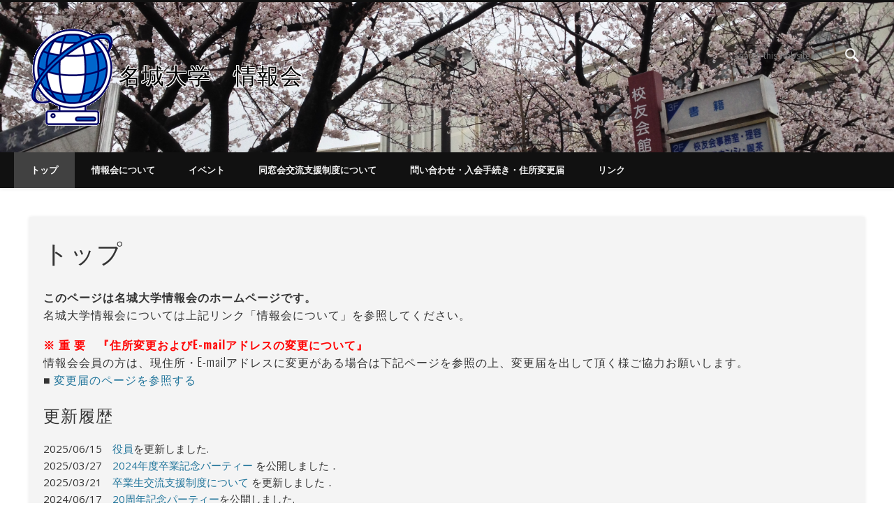

--- FILE ---
content_type: text/html; charset=UTF-8
request_url: https://meijo-johokai.org/wp/
body_size: 34158
content:
<!DOCTYPE html>
<html lang="ja">
<head>
<meta charset="UTF-8" />
<meta name="viewport" content="width=device-width, initial-scale=1.0" />
<link rel="profile" href="https://gmpg.org/xfn/11" />
<link rel="pingback" href="https://meijo-johokai.org/wp/xmlrpc.php" />
<title>名城大学　情報会</title>
<meta name='robots' content='max-image-preview:large' />
<link rel='dns-prefetch' href='//s.w.org' />
<link rel="alternate" type="application/rss+xml" title="名城大学　情報会 &raquo; フィード" href="https://meijo-johokai.org/wp/feed/" />
<link rel="alternate" type="application/rss+xml" title="名城大学　情報会 &raquo; コメントフィード" href="https://meijo-johokai.org/wp/comments/feed/" />
<link rel="alternate" type="application/rss+xml" title="名城大学　情報会 &raquo; トップ のコメントのフィード" href="https://meijo-johokai.org/wp/%e3%83%88%e3%83%83%e3%83%97-2/feed/" />
		<script type="text/javascript">
			window._wpemojiSettings = {"baseUrl":"https:\/\/s.w.org\/images\/core\/emoji\/13.1.0\/72x72\/","ext":".png","svgUrl":"https:\/\/s.w.org\/images\/core\/emoji\/13.1.0\/svg\/","svgExt":".svg","source":{"concatemoji":"https:\/\/meijo-johokai.org\/wp\/wp-includes\/js\/wp-emoji-release.min.js?ver=5.8.12"}};
			!function(e,a,t){var n,r,o,i=a.createElement("canvas"),p=i.getContext&&i.getContext("2d");function s(e,t){var a=String.fromCharCode;p.clearRect(0,0,i.width,i.height),p.fillText(a.apply(this,e),0,0);e=i.toDataURL();return p.clearRect(0,0,i.width,i.height),p.fillText(a.apply(this,t),0,0),e===i.toDataURL()}function c(e){var t=a.createElement("script");t.src=e,t.defer=t.type="text/javascript",a.getElementsByTagName("head")[0].appendChild(t)}for(o=Array("flag","emoji"),t.supports={everything:!0,everythingExceptFlag:!0},r=0;r<o.length;r++)t.supports[o[r]]=function(e){if(!p||!p.fillText)return!1;switch(p.textBaseline="top",p.font="600 32px Arial",e){case"flag":return s([127987,65039,8205,9895,65039],[127987,65039,8203,9895,65039])?!1:!s([55356,56826,55356,56819],[55356,56826,8203,55356,56819])&&!s([55356,57332,56128,56423,56128,56418,56128,56421,56128,56430,56128,56423,56128,56447],[55356,57332,8203,56128,56423,8203,56128,56418,8203,56128,56421,8203,56128,56430,8203,56128,56423,8203,56128,56447]);case"emoji":return!s([10084,65039,8205,55357,56613],[10084,65039,8203,55357,56613])}return!1}(o[r]),t.supports.everything=t.supports.everything&&t.supports[o[r]],"flag"!==o[r]&&(t.supports.everythingExceptFlag=t.supports.everythingExceptFlag&&t.supports[o[r]]);t.supports.everythingExceptFlag=t.supports.everythingExceptFlag&&!t.supports.flag,t.DOMReady=!1,t.readyCallback=function(){t.DOMReady=!0},t.supports.everything||(n=function(){t.readyCallback()},a.addEventListener?(a.addEventListener("DOMContentLoaded",n,!1),e.addEventListener("load",n,!1)):(e.attachEvent("onload",n),a.attachEvent("onreadystatechange",function(){"complete"===a.readyState&&t.readyCallback()})),(n=t.source||{}).concatemoji?c(n.concatemoji):n.wpemoji&&n.twemoji&&(c(n.twemoji),c(n.wpemoji)))}(window,document,window._wpemojiSettings);
		</script>
		<style type="text/css">
img.wp-smiley,
img.emoji {
	display: inline !important;
	border: none !important;
	box-shadow: none !important;
	height: 1em !important;
	width: 1em !important;
	margin: 0 .07em !important;
	vertical-align: -0.1em !important;
	background: none !important;
	padding: 0 !important;
}
</style>
	<link rel='stylesheet' id='wp-block-library-css'  href='https://meijo-johokai.org/wp/wp-includes/css/dist/block-library/style.min.css?ver=5.8.12' type='text/css' media='all' />
<link rel='stylesheet' id='extendify-utilities-css'  href='https://meijo-johokai.org/wp/wp-content/plugins/ml-slider/extendify-sdk/public/build/extendify-utilities.css?ver=0.1.0' type='text/css' media='all' />
<link rel='stylesheet' id='pinboard-web-font-css'  href='https://fonts.googleapis.com/css?family=Open+Sans:300,300italic,regular,italic,600,600italic|Oswald:300,300italic,regular,italic,600,600italic&#038;subset=latin' type='text/css' media='all' />
<link rel='stylesheet' id='pinboard-css'  href='https://meijo-johokai.org/wp/wp-content/themes/pinboard/style.css' type='text/css' media='all' />
<link rel='stylesheet' id='colorbox-css'  href='https://meijo-johokai.org/wp/wp-content/themes/pinboard/styles/colorbox.css' type='text/css' media='all' />
	<!--[if lt IE 9]>
	<script src="https://meijo-johokai.org/wp/wp-content/themes/pinboard/scripts/html5.js" type="text/javascript"></script>
	<![endif]-->
<script type='text/javascript' src='https://meijo-johokai.org/wp/wp-includes/js/jquery/jquery.js?ver=3.6.0' id='jquery-core-js'></script>
<script type='text/javascript' src='https://meijo-johokai.org/wp/wp-includes/js/jquery/jquery-migrate.min.js?ver=3.3.2' id='jquery-migrate-js'></script>
<script type='text/javascript' src='https://meijo-johokai.org/wp/wp-content/themes/pinboard/scripts/ios-orientationchange-fix.js' id='ios-orientationchange-fix-js'></script>
<script type='text/javascript' src='https://meijo-johokai.org/wp/wp-content/themes/pinboard/scripts/jquery.flexslider-min.js' id='flexslider-js'></script>
<script type='text/javascript' src='https://meijo-johokai.org/wp/wp-content/themes/pinboard/scripts/jquery.fitvids.js' id='fitvids-js'></script>
<script type='text/javascript' src='https://meijo-johokai.org/wp/wp-content/themes/pinboard/scripts/jquery.colorbox-min.js' id='colorbox-js'></script>
<link rel="https://api.w.org/" href="https://meijo-johokai.org/wp/wp-json/" /><link rel="alternate" type="application/json" href="https://meijo-johokai.org/wp/wp-json/wp/v2/pages/15" /><link rel="EditURI" type="application/rsd+xml" title="RSD" href="https://meijo-johokai.org/wp/xmlrpc.php?rsd" />
<link rel="wlwmanifest" type="application/wlwmanifest+xml" href="https://meijo-johokai.org/wp/wp-includes/wlwmanifest.xml" /> 
<meta name="generator" content="WordPress 5.8.12" />
<link rel="canonical" href="https://meijo-johokai.org/wp/" />
<link rel='shortlink' href='https://meijo-johokai.org/wp/' />
<link rel="alternate" type="application/json+oembed" href="https://meijo-johokai.org/wp/wp-json/oembed/1.0/embed?url=https%3A%2F%2Fmeijo-johokai.org%2Fwp%2F" />
<link rel="alternate" type="text/xml+oembed" href="https://meijo-johokai.org/wp/wp-json/oembed/1.0/embed?url=https%3A%2F%2Fmeijo-johokai.org%2Fwp%2F&#038;format=xml" />
<!-- <meta name="NextGEN" version="3.1.6" /> -->
<script>
/* <![CDATA[ */
	jQuery(window).load(function() {
					jQuery('#slider').flexslider({
				selector: '.slides > li',
				video: true,
				prevText: '&larr;',
				nextText: '&rarr;',
				pausePlay: true,
				pauseText: '||',
				playText: '>',
				before: function() {
					jQuery('#slider .entry-title').hide();
				},
				after: function() {
					jQuery('#slider .entry-title').fadeIn();
				}
			});
			});
	jQuery(document).ready(function($) {
		$('#access .menu > li > a').each(function() {
			var title = $(this).attr('title');
			if(typeof title !== 'undefined' && title !== false) {
				$(this).append('<br /> <span>'+title+'</span>');
				$(this).removeAttr('title');
			}
		});
		function pinboard_move_elements(container) {
			if( container.hasClass('onecol') ) {
				var thumb = $('.entry-thumbnail', container);
				if('undefined' !== typeof thumb)
					$('.entry-container', container).before(thumb);
				var video = $('.entry-attachment', container);
				if('undefined' !== typeof video)
					$('.entry-container', container).before(video);
				var gallery = $('.post-gallery', container);
				if('undefined' !== typeof gallery)
					$('.entry-container', container).before(gallery);
				var meta = $('.entry-meta', container);
				if('undefined' !== typeof meta)
					$('.entry-container', container).after(meta);
			}
		}
		function pinboard_restore_elements(container) {
			if( container.hasClass('onecol') ) {
				var thumb = $('.entry-thumbnail', container);
				if('undefined' !== typeof thumb)
					$('.entry-header', container).after(thumb);
				var video = $('.entry-attachment', container);
				if('undefined' !== typeof video)
					$('.entry-header', container).after(video);
				var gallery = $('.post-gallery', container);
				if('undefined' !== typeof gallery)
					$('.entry-header', container).after(gallery);
				var meta = $('.entry-meta', container);
				if('undefined' !== typeof meta)
					$('.entry-header', container).append(meta);
				else
					$('.entry-header', container).html(meta.html());
			}
		}
		if( ($(window).width() > 960) || ($(document).width() > 960) ) {
			// Viewport is greater than tablet: portrait
		} else {
			$('#content .hentry').each(function() {
				pinboard_move_elements($(this));
			});
		}
		$(window).resize(function() {
			if( ($(window).width() > 960) || ($(document).width() > 960) ) {
									$('.page-template-template-full-width-php #content .hentry, .page-template-template-blog-full-width-php #content .hentry, .page-template-template-blog-four-col-php #content .hentry').each(function() {
						pinboard_restore_elements($(this));
					});
							} else {
				$('#content .hentry').each(function() {
					pinboard_move_elements($(this));
				});
			}
			if( ($(window).width() > 760) || ($(document).width() > 760) ) {
				var maxh = 0;
				$('#access .menu > li > a').each(function() {
					if(parseInt($(this).css('height'))>maxh) {
						maxh = parseInt($(this).css('height'));
					}
				});
				$('#access .menu > li > a').css('height', maxh);
			} else {
				$('#access .menu > li > a').css('height', 'auto');
			}
		});
		if( ($(window).width() > 760) || ($(document).width() > 760) ) {
			var maxh = 0;
			$('#access .menu > li > a').each(function() {
				var title = $(this).attr('title');
				if(typeof title !== 'undefined' && title !== false) {
					$(this).append('<br /> <span>'+title+'</span>');
					$(this).removeAttr('title');
				}
				if(parseInt($(this).css('height'))>maxh) {
					maxh = parseInt($(this).css('height'));
				}
			});
			$('#access .menu > li > a').css('height', maxh);
							$('#access li').mouseenter(function() {
					$(this).children('ul').css('display', 'none').stop(true, true).fadeIn(250).css('display', 'block').children('ul').css('display', 'none');
				});
				$('#access li').mouseleave(function() {
					$(this).children('ul').stop(true, true).fadeOut(250).css('display', 'block');
				});
					} else {
			$('#access li').each(function() {
				if($(this).children('ul').length)
					$(this).append('<span class="drop-down-toggle"><span class="drop-down-arrow"></span></span>');
			});
			$('.drop-down-toggle').click(function() {
				$(this).parent().children('ul').slideToggle(250);
			});
		}
				$('.entry-attachment audio, .entry-attachment video').mediaelementplayer({
			videoWidth: '100%',
			videoHeight: '100%',
			audioWidth: '100%',
			alwaysShowControls: true,
			features: ['playpause','progress','tracks','volume'],
			videoVolume: 'horizontal'
		});
		$(".entry-attachment, .entry-content").fitVids({ customSelector: "iframe[src*='wordpress.tv'], iframe[src*='www.dailymotion.com'], iframe[src*='blip.tv'], iframe[src*='www.viddler.com']"});
	});
	jQuery(window).load(function() {
					jQuery('.entry-content a[href$=".jpg"],.entry-content a[href$=".jpeg"],.entry-content a[href$=".png"],.entry-content a[href$=".gif"],a.colorbox').colorbox({
				maxWidth: '100%',
				maxHeight: '100%',
			});
			});
/* ]]> */
</script>
<style type="text/css">
			#header input#s {
			width:168px;
			box-shadow:inset 1px 1px 5px 1px rgba(0, 0, 0, .1);
			text-indent: 0;
		}
							#wrapper {
			background: #ffffff;
		}
							.entry,
		#comments,
		#respond,
		#posts-nav {
			background: #f4f4f4;
		}
																							h1, h2, h3, h4, h5, h6,
			.entry-title,
			.entry-title a {
				color:#333333;
			}
																	#site-title a,
#site-description {
	color: #fff; 
}</style>
<style type="text/css">
	#site-title a,
	#site-description {
		color:#000;
    	   	text-shadow:
        		0 1px 0 #fff,
        		1px 0 0 #fff,
        		0 -1px 0 #fff,
        		-1px 0 0 #fff,
        		-1px -1px 0 #fff,
        		1px -1px 0 #fff,
        		-1px 1px 0 #fff,
        		1px 1px 0 #fff;
       	
	}
</style>
<style type="text/css" id="custom-background-css">
body.custom-background { background-color: #ffffff; background-image: url("https://meijo-johokai.org/wp/wp-content/themes/pinboard/images/bg.jpg"); background-position: left top; background-size: auto; background-repeat: repeat; background-attachment: fixed; }
</style>
	<link rel='stylesheet' id='nextgen_basic_singlepic_style-css'  href='https://meijo-johokai.org/wp/wp-content/plugins/nextgen-gallery/products/photocrati_nextgen/modules/nextgen_basic_singlepic/static/nextgen_basic_singlepic.min.css?ver=3.1.6' type='text/css' media='all' />
</head>

<body data-rsssl=1 class="home page-template page-template-template-full-width page-template-template-full-width-php page page-id-15 custom-background">
	<div id="wrapper">
		<header id="header">
			<div id="site-title">
									<a href="https://meijo-johokai.org/wp/" rel="home">
						<img src="https://meijo-johokai.org/wp/wp-content/uploads/2014/07/copy-logo.gif" alt="名城大学　情報会" width="118" height="139" />
					</a>
								<a class="home" href="https://meijo-johokai.org/wp/" rel="home">名城大学　情報会</a>
			</div>
							<div id="site-description"></div>
							<form role="search" method="get" id="searchform" action="https://meijo-johokai.org/wp/" >
	<input type="text" value="" placeholder="Search this website&#8230;" name="s" id="s" />
	<input type="submit" id="searchsubmit" value="Search" />
</form>				<div class="clear"></div>
			<nav id="access">
				<a class="nav-show" href="#access">Show Navigation</a>
				<a class="nav-hide" href="#nogo">Hide Navigation</a>
				<div class="menu"><ul>
<li class="page_item page-item-15 current_page_item"><a href="https://meijo-johokai.org/wp/" aria-current="page">トップ</a></li>
<li class="page_item page-item-139 page_item_has_children"><a href="https://meijo-johokai.org/wp/%e6%83%85%e5%a0%b1%e4%bc%9a%e3%81%ab%e3%81%a4%e3%81%84%e3%81%a6-2/">情報会について</a>
<ul class='children'>
	<li class="page_item page-item-134"><a href="https://meijo-johokai.org/wp/%e6%83%85%e5%a0%b1%e4%bc%9a%e3%81%ab%e3%81%a4%e3%81%84%e3%81%a6-2/%e4%bc%9a%e5%89%87-2/">会則</a></li>
	<li class="page_item page-item-27"><a href="https://meijo-johokai.org/wp/%e6%83%85%e5%a0%b1%e4%bc%9a%e3%81%ab%e3%81%a4%e3%81%84%e3%81%a6-2/%e6%83%85%e5%a0%b1%e4%bc%9a%e3%81%ab%e3%81%a4%e3%81%84%e3%81%a6/">会長挨拶</a></li>
	<li class="page_item page-item-5"><a href="https://meijo-johokai.org/wp/%e6%83%85%e5%a0%b1%e4%bc%9a%e3%81%ab%e3%81%a4%e3%81%84%e3%81%a6-2/%e8%a1%8c%e4%ba%8b%e6%97%a5%e7%a8%8b/">行事日程</a></li>
	<li class="page_item page-item-25"><a href="https://meijo-johokai.org/wp/%e6%83%85%e5%a0%b1%e4%bc%9a%e3%81%ab%e3%81%a4%e3%81%84%e3%81%a6-2/%e3%83%a1%e3%83%bc%e3%83%ab%e3%83%9e%e3%82%ac%e3%82%b8%e3%83%b3/">メールマガジン</a></li>
	<li class="page_item page-item-29"><a href="https://meijo-johokai.org/wp/%e6%83%85%e5%a0%b1%e4%bc%9a%e3%81%ab%e3%81%a4%e3%81%84%e3%81%a6-2/%e5%bd%b9%e5%93%a1/">役員</a></li>
</ul>
</li>
<li class="page_item page-item-31 page_item_has_children"><a href="https://meijo-johokai.org/wp/event/">イベント</a>
<ul class='children'>
	<li class="page_item page-item-440"><a href="https://meijo-johokai.org/wp/event/10%e5%91%a8%e5%b9%b4%e8%a8%98%e5%bf%b5%e3%83%91%e3%83%bc%e3%83%86%e3%82%a3/">10周年記念パーティ</a></li>
	<li class="page_item page-item-1973"><a href="https://meijo-johokai.org/wp/event/20th-anniversary/">20周年記念パーティー</a></li>
	<li class="page_item page-item-37"><a href="https://meijo-johokai.org/wp/event/%e3%82%aa%e3%83%bc%e3%83%97%e3%83%b3%e3%82%ad%e3%83%a3%e3%83%b3%e3%83%91%e3%82%b9/">オープンキャンパス</a></li>
	<li class="page_item page-item-1789"><a href="https://meijo-johokai.org/wp/event/1789-2/">クイズ大会</a></li>
	<li class="page_item page-item-33"><a href="https://meijo-johokai.org/wp/event/%e3%82%b9%e3%83%9d%e3%83%bc%e3%83%84%e5%a4%a7%e4%bc%9a/">スポーツ大会</a></li>
	<li class="page_item page-item-544"><a href="https://meijo-johokai.org/wp/event/%e3%83%99%e3%82%b9%e3%83%88%e3%83%97%e3%83%ac%e3%82%bc%e3%83%b3%e3%82%bf%e3%83%bc%e3%82%b3%e3%83%b3%e3%82%af%e3%83%bc%e3%83%ab/">ベストプレゼンターコンクール</a></li>
	<li class="page_item page-item-443"><a href="https://meijo-johokai.org/wp/event/%e5%8d%92%e6%a5%ad%e8%a8%98%e5%bf%b5%e3%83%91%e3%83%bc%e3%83%86%e3%82%a3%e3%83%bc/">卒業記念パーティー</a></li>
	<li class="page_item page-item-35"><a href="https://meijo-johokai.org/wp/event/%e6%83%85%e5%a0%b1%e7%a5%ad/">情報祭</a></li>
	<li class="page_item page-item-1938"><a href="https://meijo-johokai.org/wp/event/inseisoudanshitu/">院生相談室</a></li>
</ul>
</li>
<li class="page_item page-item-733"><a href="https://meijo-johokai.org/wp/%e5%8d%92%e6%a5%ad%e7%94%9f%e4%ba%a4%e6%b5%81%e6%94%af%e6%8f%b4%e5%88%b6%e5%ba%a6%e3%81%ab%e3%81%a4%e3%81%84%e3%81%a6/">同窓会交流支援制度について</a></li>
<li class="page_item page-item-141"><a href="https://meijo-johokai.org/wp/%e5%95%8f%e3%81%84%e5%90%88%e3%82%8f%e3%81%9b/">問い合わせ・入会手続き・住所変更届</a></li>
<li class="page_item page-item-150"><a href="https://meijo-johokai.org/wp/%e3%83%aa%e3%83%b3%e3%82%af/">リンク</a></li>
</ul></div>
				<div class="clear"></div>
			</nav><!-- #access -->
		</header><!-- #header -->	<div id="container">
		<section id="content" class="column onecol">
							<article class="post-15 page type-page status-publish hentry column onecol" id="post-15">
					<div class="entry">
						<header class="entry-header">
							<h1 class="entry-title">トップ</h1>
						</header><!-- .entry-header -->
						<div class="entry-content">
							<h5><strong>このページは名城大学情報会のホームページです。</strong><br />
名城大学情報会については上記リンク「情報会について」を参照してください。</h5>
<h5><strong class="mark" style="color: #ff0000;">※ 重 要　『住所変更およびE-mailアドレスの変更について』<br />
</strong>情報会会員の方は、現住所・E-mailアドレスに変更がある場合は下記ページを参照の上、変更届を出して頂く様ご協力お願いします。<br />
■&nbsp;<a href="問い合わせ/">変更届のページを参照する</a></h5>
<h3>更新履歴</h3>
<p>2025/06/15　<a href="https://meijo-johokai.org/wp/%e6%83%85%e5%a0%b1%e4%bc%9a%e3%81%ab%e3%81%a4%e3%81%84%e3%81%a6-2/%e5%bd%b9%e5%93%a1/">役員</a>を更新しました.<br />
2025/03/27　<a href="https://meijo-johokai.org/wp/2025/03/27/2024graduationparty/">2024年度卒業記念パーティー</a> を公開しました．<br />
2025/03/21　<a href="https://meijo-johokai.org/wp/%e5%8d%92%e6%a5%ad%e7%94%9f%e4%ba%a4%e6%b5%81%e6%94%af%e6%8f%b4%e5%88%b6%e5%ba%a6%e3%81%ab%e3%81%a4%e3%81%84%e3%81%a6/">卒業生交流支援制度について</a> を更新しました．<br />
2024/06/17　<a href="https://meijo-johokai.org/wp/event/20th-anniversary/">20周年記念パーティー</a>を公開しました.</p>
<hr>
<h3>最新イベントの写真</h3>
<div id='gallery-1' class='gallery galleryid-15 gallery-columns-4 gallery-size-medium'><figure class='gallery-item'>
			<div class='gallery-icon landscape'>
				<a rel='attachment' href='https://meijo-johokai.org/wp/2025/03/27/2024graduationparty/2024party_03/'><img width="300" height="200" src="https://meijo-johokai.org/wp/wp-content/uploads/2025/03/2024party_03-300x200.jpg" class="attachment-medium size-medium" alt="" loading="lazy" srcset="https://meijo-johokai.org/wp/wp-content/uploads/2025/03/2024party_03-300x200.jpg 300w, https://meijo-johokai.org/wp/wp-content/uploads/2025/03/2024party_03-1024x683.jpg 1024w, https://meijo-johokai.org/wp/wp-content/uploads/2025/03/2024party_03-768x512.jpg 768w, https://meijo-johokai.org/wp/wp-content/uploads/2025/03/2024party_03-1536x1024.jpg 1536w, https://meijo-johokai.org/wp/wp-content/uploads/2025/03/2024party_03-2048x1365.jpg 2048w, https://meijo-johokai.org/wp/wp-content/uploads/2025/03/2024party_03-700x467.jpg 700w, https://meijo-johokai.org/wp/wp-content/uploads/2025/03/2024party_03-332x221.jpg 332w" sizes="(max-width: 300px) 100vw, 300px" /></a>
			</div></figure><figure class='gallery-item'>
			<div class='gallery-icon landscape'>
				<a rel='attachment' href='https://meijo-johokai.org/wp/2025/03/27/2024graduationparty/2024party_04/'><img width="300" height="200" src="https://meijo-johokai.org/wp/wp-content/uploads/2025/03/2024party_04-300x200.jpg" class="attachment-medium size-medium" alt="" loading="lazy" srcset="https://meijo-johokai.org/wp/wp-content/uploads/2025/03/2024party_04-300x200.jpg 300w, https://meijo-johokai.org/wp/wp-content/uploads/2025/03/2024party_04-1024x683.jpg 1024w, https://meijo-johokai.org/wp/wp-content/uploads/2025/03/2024party_04-768x512.jpg 768w, https://meijo-johokai.org/wp/wp-content/uploads/2025/03/2024party_04-1536x1025.jpg 1536w, https://meijo-johokai.org/wp/wp-content/uploads/2025/03/2024party_04-2048x1366.jpg 2048w, https://meijo-johokai.org/wp/wp-content/uploads/2025/03/2024party_04-700x467.jpg 700w, https://meijo-johokai.org/wp/wp-content/uploads/2025/03/2024party_04-332x221.jpg 332w" sizes="(max-width: 300px) 100vw, 300px" /></a>
			</div></figure><figure class='gallery-item'>
			<div class='gallery-icon landscape'>
				<a rel='attachment' href='https://meijo-johokai.org/wp/2025/03/27/2024graduationparty/2024party_09/'><img width="300" height="200" src="https://meijo-johokai.org/wp/wp-content/uploads/2025/03/2024party_09-300x200.jpg" class="attachment-medium size-medium" alt="" loading="lazy" srcset="https://meijo-johokai.org/wp/wp-content/uploads/2025/03/2024party_09-300x200.jpg 300w, https://meijo-johokai.org/wp/wp-content/uploads/2025/03/2024party_09-1024x683.jpg 1024w, https://meijo-johokai.org/wp/wp-content/uploads/2025/03/2024party_09-768x512.jpg 768w, https://meijo-johokai.org/wp/wp-content/uploads/2025/03/2024party_09-1536x1025.jpg 1536w, https://meijo-johokai.org/wp/wp-content/uploads/2025/03/2024party_09-2048x1366.jpg 2048w, https://meijo-johokai.org/wp/wp-content/uploads/2025/03/2024party_09-700x467.jpg 700w, https://meijo-johokai.org/wp/wp-content/uploads/2025/03/2024party_09-332x221.jpg 332w" sizes="(max-width: 300px) 100vw, 300px" /></a>
			</div></figure><figure class='gallery-item'>
			<div class='gallery-icon landscape'>
				<a rel='attachment' href='https://meijo-johokai.org/wp/2025/03/27/2024graduationparty/2024party_10/'><img width="300" height="200" src="https://meijo-johokai.org/wp/wp-content/uploads/2025/03/2024party_10-300x200.jpg" class="attachment-medium size-medium" alt="2024年度卒業記念パーティー写真集" loading="lazy" srcset="https://meijo-johokai.org/wp/wp-content/uploads/2025/03/2024party_10-300x200.jpg 300w, https://meijo-johokai.org/wp/wp-content/uploads/2025/03/2024party_10-1024x683.jpg 1024w, https://meijo-johokai.org/wp/wp-content/uploads/2025/03/2024party_10-768x512.jpg 768w, https://meijo-johokai.org/wp/wp-content/uploads/2025/03/2024party_10-1536x1024.jpg 1536w, https://meijo-johokai.org/wp/wp-content/uploads/2025/03/2024party_10-2048x1365.jpg 2048w, https://meijo-johokai.org/wp/wp-content/uploads/2025/03/2024party_10-700x467.jpg 700w, https://meijo-johokai.org/wp/wp-content/uploads/2025/03/2024party_10-332x221.jpg 332w" sizes="(max-width: 300px) 100vw, 300px" /></a>
			</div></figure>
		</div>

<hr>
<p class="main"><span style="text-decoration: underline;">－　このページについて　－　</span><br />
1．本サイトのドキュメント及び画像の全ての著作権は、名城大学情報会に帰属します。<br />
2．本サイトにより提供されているドキュメントに関する内容の保障と、それらの情報による損害に対して、一切の責任を負いません。<br />
3．このサイトはウィンドウサイズ800×600以上でのご閲覧を推奨致します。<br />
4．情報会のロゴについて<br />
情報会HPの設立に伴い、情報会のロゴを情報科学科の学生を対象に募集しました。多数の応募の中、以下のロゴが情報会ロゴとして採用されました。</p>
<p>作者：　 伊藤　将志 さん<br />
コンセプト：　コンピュータのディスプレイからのぞくことのできる世界とそれを繋ぐネットワーク、そしてそれらの中心には情報会を示す「J」の文字が表されています。</p>
<p><a href="https://meijo-johokai.org/wp/wp-content/uploads/2014/07/logo.gif"><img loading="lazy" class="aligncenter size-full wp-image-23" src="https://meijo-johokai.org/wp/wp-content/uploads/2014/07/logo.gif" alt="logo" width="118" height="139" srcset="https://meijo-johokai.org/wp/wp-content/uploads/2014/07/logo.gif 118w, https://meijo-johokai.org/wp/wp-content/uploads/2014/07/logo-100x117.gif 100w" sizes="(max-width: 118px) 100vw, 118px" /></a></p>
<p><span style="text-decoration: underline;">－　Link　－</span></p>
<p><a href="http://www.meijo-u.ac.jp/index.html" target="_blank" rel="noopener"><img class="ngg-singlepic ngg-none" src="https://meijo-johokai.org/wp/wp-content/gallery/logo/link-meijo.gif" alt="link-meijo"></a></p>
<p><a href="http://www.meijo-ob.com/" target="_blank" rel="noopener"><img class="ngg-singlepic ngg-none" src="https://meijo-johokai.org/wp/wp-content/gallery/logo/logo.png" alt="logo"></a></p>
<p><a href="http://www.meijo-rikou-dousoukai.jp/" target="_blank" rel="noopener"><img class="ngg-singlepic ngg-none" src="https://meijo-johokai.org/wp/wp-content/gallery/logo/link-rikou.gif" alt="link-rikou"></a></p>
<p><a href="http://www-ie.meijo-u.ac.jp/" target="_blank" rel="noopener"><img class="ngg-singlepic ngg-none" src="https://meijo-johokai.org/wp/wp-content/gallery/logo/情報工学科.png" alt="情報工学科"></a></p>
<p>&nbsp;</p>
							<div class="clear"></div>
						</div><!-- .entry-content -->
											</div><!-- .entry -->
					

				</article><!-- .post -->
					</section><!-- #content -->
		<div class="clear"></div>
	</div><!-- #container -->
									<div id="footer">
				<div id="footer-area" class="widget-area" role="complementary">
		
		<div class="column threecol"><aside id="recent-posts-7" class="widget widget_recent_entries">
		<h3 class="widget-title">最近の投稿</h3>
		<ul>
											<li>
					<a href="https://meijo-johokai.org/wp/2025/03/27/2024graduationparty/">2024年度卒業記念パーティ</a>
									</li>
											<li>
					<a href="https://meijo-johokai.org/wp/2024/05/17/%e7%ac%ac21%e6%9c%9f%e5%bd%b9%e5%93%a1/">第21期役員</a>
									</li>
											<li>
					<a href="https://meijo-johokai.org/wp/2024/04/26/%e7%ac%ac20%e6%9c%9f%e5%bd%b9%e5%93%a1/">第20期役員</a>
									</li>
											<li>
					<a href="https://meijo-johokai.org/wp/2024/04/19/2023nendosotugyokinenkouryukai/">2023年度卒業記念交流会</a>
									</li>
											<li>
					<a href="https://meijo-johokai.org/wp/2023/06/21/%e7%ac%ac19%e6%9c%9f%e5%bd%b9%e5%93%a1/">第19期役員</a>
									</li>
					</ul>

		</aside><!-- .widget --></div><div class="column threecol"><aside id="search-4" class="widget widget_search"><h3 class="widget-title">サイト内検索</h3><form role="search" method="get" id="searchform" action="https://meijo-johokai.org/wp/" >
	<input type="text" value="" placeholder="Search this website&#8230;" name="s" id="s" />
	<input type="submit" id="searchsubmit" value="Search" />
</form></aside><!-- .widget --></div>		<div class="clear"></div>
	</div><!-- #footer-area -->
			<div id="copyright">
				<p class="copyright twocol">&copy; 2026 名城大学　情報会</p>
									<p class="credits twocol">
																															Powered by <a href="https://www.onedesigns.com/themes/pinboard" title="Pinboard Theme">Pinboard Theme</a> and <a href="https://wordpress.org/" title="WordPress">WordPress</a>											</p>
								<div class="clear"></div>
			</div><!-- #copyright -->
		</div><!-- #footer -->
	</div><!-- #wrapper -->
<!-- ngg_resource_manager_marker -->	<!--[if lt IE 9]>
	<script src="https://meijo-johokai.org/wp/wp-content/themes/pinboard/scripts/html5.js" type="text/javascript"></script>
	<![endif]-->
<script type='text/javascript' id='mediaelement-core-js-before'>
var mejsL10n = {"language":"ja","strings":{"mejs.download-file":"\u30d5\u30a1\u30a4\u30eb\u3092\u30c0\u30a6\u30f3\u30ed\u30fc\u30c9","mejs.install-flash":"\u3054\u5229\u7528\u306e\u30d6\u30e9\u30a6\u30b6\u30fc\u306f Flash Player \u304c\u7121\u52b9\u306b\u306a\u3063\u3066\u3044\u308b\u304b\u3001\u30a4\u30f3\u30b9\u30c8\u30fc\u30eb\u3055\u308c\u3066\u3044\u307e\u305b\u3093\u3002Flash Player \u30d7\u30e9\u30b0\u30a4\u30f3\u3092\u6709\u52b9\u306b\u3059\u308b\u304b\u3001\u6700\u65b0\u30d0\u30fc\u30b8\u30e7\u30f3\u3092 https:\/\/get.adobe.com\/jp\/flashplayer\/ \u304b\u3089\u30a4\u30f3\u30b9\u30c8\u30fc\u30eb\u3057\u3066\u304f\u3060\u3055\u3044\u3002","mejs.fullscreen":"\u30d5\u30eb\u30b9\u30af\u30ea\u30fc\u30f3","mejs.play":"\u518d\u751f","mejs.pause":"\u505c\u6b62","mejs.time-slider":"\u30bf\u30a4\u30e0\u30b9\u30e9\u30a4\u30c0\u30fc","mejs.time-help-text":"1\u79d2\u9032\u3080\u306b\u306f\u5de6\u53f3\u77e2\u5370\u30ad\u30fc\u3092\u300110\u79d2\u9032\u3080\u306b\u306f\u4e0a\u4e0b\u77e2\u5370\u30ad\u30fc\u3092\u4f7f\u3063\u3066\u304f\u3060\u3055\u3044\u3002","mejs.live-broadcast":"\u751f\u653e\u9001","mejs.volume-help-text":"\u30dc\u30ea\u30e5\u30fc\u30e0\u8abf\u7bc0\u306b\u306f\u4e0a\u4e0b\u77e2\u5370\u30ad\u30fc\u3092\u4f7f\u3063\u3066\u304f\u3060\u3055\u3044\u3002","mejs.unmute":"\u30df\u30e5\u30fc\u30c8\u89e3\u9664","mejs.mute":"\u30df\u30e5\u30fc\u30c8","mejs.volume-slider":"\u30dc\u30ea\u30e5\u30fc\u30e0\u30b9\u30e9\u30a4\u30c0\u30fc","mejs.video-player":"\u52d5\u753b\u30d7\u30ec\u30fc\u30e4\u30fc","mejs.audio-player":"\u97f3\u58f0\u30d7\u30ec\u30fc\u30e4\u30fc","mejs.captions-subtitles":"\u30ad\u30e3\u30d7\u30b7\u30e7\u30f3\/\u5b57\u5e55","mejs.captions-chapters":"\u30c1\u30e3\u30d7\u30bf\u30fc","mejs.none":"\u306a\u3057","mejs.afrikaans":"\u30a2\u30d5\u30ea\u30ab\u30fc\u30f3\u30b9\u8a9e","mejs.albanian":"\u30a2\u30eb\u30d0\u30cb\u30a2\u8a9e","mejs.arabic":"\u30a2\u30e9\u30d3\u30a2\u8a9e","mejs.belarusian":"\u30d9\u30e9\u30eb\u30fc\u30b7\u8a9e","mejs.bulgarian":"\u30d6\u30eb\u30ac\u30ea\u30a2\u8a9e","mejs.catalan":"\u30ab\u30bf\u30ed\u30cb\u30a2\u8a9e","mejs.chinese":"\u4e2d\u56fd\u8a9e","mejs.chinese-simplified":"\u4e2d\u56fd\u8a9e (\u7c21\u4f53\u5b57)","mejs.chinese-traditional":"\u4e2d\u56fd\u8a9e (\u7e41\u4f53\u5b57)","mejs.croatian":"\u30af\u30ed\u30a2\u30c1\u30a2\u8a9e","mejs.czech":"\u30c1\u30a7\u30b3\u8a9e","mejs.danish":"\u30c7\u30f3\u30de\u30fc\u30af\u8a9e","mejs.dutch":"\u30aa\u30e9\u30f3\u30c0\u8a9e","mejs.english":"\u82f1\u8a9e","mejs.estonian":"\u30a8\u30b9\u30c8\u30cb\u30a2\u8a9e","mejs.filipino":"\u30d5\u30a3\u30ea\u30d4\u30f3\u8a9e","mejs.finnish":"\u30d5\u30a3\u30f3\u30e9\u30f3\u30c9\u8a9e","mejs.french":"\u30d5\u30e9\u30f3\u30b9\u8a9e","mejs.galician":"\u30ac\u30ea\u30b7\u30a2\u8a9e","mejs.german":"\u30c9\u30a4\u30c4\u8a9e","mejs.greek":"\u30ae\u30ea\u30b7\u30e3\u8a9e","mejs.haitian-creole":"\u30cf\u30a4\u30c1\u8a9e","mejs.hebrew":"\u30d8\u30d6\u30e9\u30a4\u8a9e","mejs.hindi":"\u30d2\u30f3\u30c7\u30a3\u30fc\u8a9e","mejs.hungarian":"\u30cf\u30f3\u30ac\u30ea\u30fc\u8a9e","mejs.icelandic":"\u30a2\u30a4\u30b9\u30e9\u30f3\u30c9\u8a9e","mejs.indonesian":"\u30a4\u30f3\u30c9\u30cd\u30b7\u30a2\u8a9e","mejs.irish":"\u30a2\u30a4\u30eb\u30e9\u30f3\u30c9\u8a9e","mejs.italian":"\u30a4\u30bf\u30ea\u30a2\u8a9e","mejs.japanese":"\u65e5\u672c\u8a9e","mejs.korean":"\u97d3\u56fd\u8a9e","mejs.latvian":"\u30e9\u30c8\u30d3\u30a2\u8a9e","mejs.lithuanian":"\u30ea\u30c8\u30a2\u30cb\u30a2\u8a9e","mejs.macedonian":"\u30de\u30b1\u30c9\u30cb\u30a2\u8a9e","mejs.malay":"\u30de\u30ec\u30fc\u8a9e","mejs.maltese":"\u30de\u30eb\u30bf\u8a9e","mejs.norwegian":"\u30ce\u30eb\u30a6\u30a7\u30fc\u8a9e","mejs.persian":"\u30da\u30eb\u30b7\u30a2\u8a9e","mejs.polish":"\u30dd\u30fc\u30e9\u30f3\u30c9\u8a9e","mejs.portuguese":"\u30dd\u30eb\u30c8\u30ac\u30eb\u8a9e","mejs.romanian":"\u30eb\u30fc\u30de\u30cb\u30a2\u8a9e","mejs.russian":"\u30ed\u30b7\u30a2\u8a9e","mejs.serbian":"\u30bb\u30eb\u30d3\u30a2\u8a9e","mejs.slovak":"\u30b9\u30ed\u30d0\u30ad\u30a2\u8a9e","mejs.slovenian":"\u30b9\u30ed\u30d9\u30cb\u30a2\u8a9e","mejs.spanish":"\u30b9\u30da\u30a4\u30f3\u8a9e","mejs.swahili":"\u30b9\u30ef\u30d2\u30ea\u8a9e","mejs.swedish":"\u30b9\u30a6\u30a7\u30fc\u30c7\u30f3\u8a9e","mejs.tagalog":"\u30bf\u30ac\u30ed\u30b0\u8a9e","mejs.thai":"\u30bf\u30a4\u8a9e","mejs.turkish":"\u30c8\u30eb\u30b3\u8a9e","mejs.ukrainian":"\u30a6\u30af\u30e9\u30a4\u30ca\u8a9e","mejs.vietnamese":"\u30d9\u30c8\u30ca\u30e0\u8a9e","mejs.welsh":"\u30a6\u30a7\u30fc\u30eb\u30ba\u8a9e","mejs.yiddish":"\u30a4\u30c7\u30a3\u30c3\u30b7\u30e5\u8a9e"}};
</script>
<script type='text/javascript' src='https://meijo-johokai.org/wp/wp-includes/js/mediaelement/mediaelement-and-player.min.js?ver=4.2.16' id='mediaelement-core-js'></script>
<script type='text/javascript' src='https://meijo-johokai.org/wp/wp-includes/js/mediaelement/mediaelement-migrate.min.js?ver=5.8.12' id='mediaelement-migrate-js'></script>
<script type='text/javascript' id='mediaelement-js-extra'>
/* <![CDATA[ */
var _wpmejsSettings = {"pluginPath":"\/wp\/wp-includes\/js\/mediaelement\/","classPrefix":"mejs-","stretching":"responsive"};
/* ]]> */
</script>
<script type='text/javascript' src='https://meijo-johokai.org/wp/wp-includes/js/mediaelement/wp-mediaelement.min.js?ver=5.8.12' id='wp-mediaelement-js'></script>
<script type='text/javascript' src='https://meijo-johokai.org/wp/wp-includes/js/comment-reply.min.js?ver=5.8.12' id='comment-reply-js'></script>
<script type='text/javascript' src='https://meijo-johokai.org/wp/wp-includes/js/wp-embed.min.js?ver=5.8.12' id='wp-embed-js'></script>
</body>
</html>